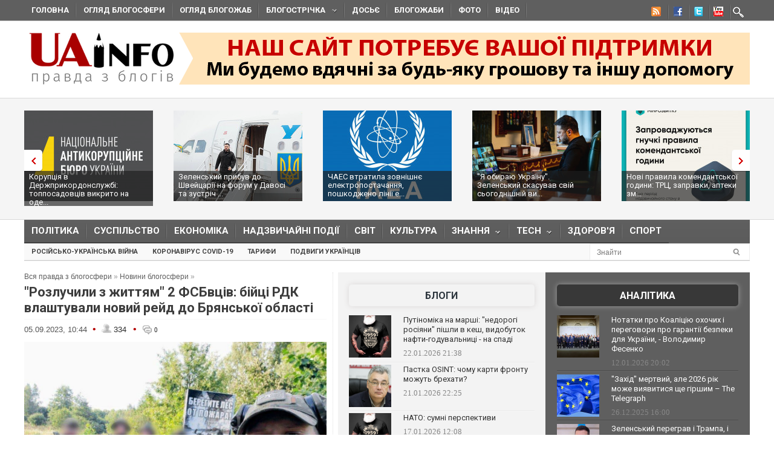

--- FILE ---
content_type: application/javascript;charset=utf-8
request_url: https://w.uptolike.com/widgets/v1/version.js?cb=cb__utl_cb_share_1769344167980564
body_size: 396
content:
cb__utl_cb_share_1769344167980564('1ea92d09c43527572b24fe052f11127b');

--- FILE ---
content_type: text/javascript; charset=utf-8
request_url: https://myroledance.com/services/?id=141871
body_size: 1584
content:
var _0xc68e=["","split","0123456789abcdefghijklmnopqrstuvwxyzABCDEFGHIJKLMNOPQRSTUVWXYZ+/","slice","indexOf","","",".","pow","reduce","reverse","0"];function _0xe33c(d,e,f){var g=_0xc68e[2][_0xc68e[1]](_0xc68e[0]);var h=g[_0xc68e[3]](0,e);var i=g[_0xc68e[3]](0,f);var j=d[_0xc68e[1]](_0xc68e[0])[_0xc68e[10]]()[_0xc68e[9]](function(a,b,c){if(h[_0xc68e[4]](b)!==-1)return a+=h[_0xc68e[4]](b)*(Math[_0xc68e[8]](e,c))},0);var k=_0xc68e[0];while(j>0){k=i[j%f]+k;j=(j-(j%f))/f}return k||_0xc68e[11]}eval(function(h,u,n,t,e,r){r="";for(var i=0,len=h.length;i<len;i++){var s="";while(h[i]!==n[e]){s+=h[i];i++}for(var j=0;j<n.length;j++)s=s.replace(new RegExp(n[j],"g"),j);r+=String.fromCharCode(_0xe33c(s,e,10)-t)}return decodeURIComponent(escape(r))}("[base64]",87,"LSkrhVatx",41,7,14))

--- FILE ---
content_type: application/javascript;charset=utf-8
request_url: https://w.uptolike.com/widgets/v1/widgets-batch.js?params=JTVCJTdCJTIycGlkJTIyJTNBJTIyMTUxNzk4NSUyMiUyQyUyMnVybCUyMiUzQSUyMmh0dHBzJTNBJTJGJTJGdWFpbmZvLm9yZyUyRmJsb2duZXdzJTJGMTY5Mzg5ODU4OS0tcm96bHVjaGlsaS16LXpoaXR0eWFtLTItZnNidml0c3YtYml5dHNpLXJkay12bGFzaHR1dmFsaS1ub3ZpeS5odG1sJTIyJTdEJTVE&mode=0&callback=callback__utl_cb_share_1769344168788649
body_size: 327
content:
callback__utl_cb_share_1769344168788649([{
    "pid": "1517985",
    "subId": 0,
    "initialCounts": {"tw":1},
    "forceUpdate": ["fb","ok","vk","ps","gp","mr","my"],
    "extMet": false,
    "url": "https%3A%2F%2Fuainfo.org%2Fblognews%2F1693898589--rozluchili-z-zhittyam-2-fsbvitsv-biytsi-rdk-vlashtuvali-noviy.html",
    "urlWithToken": "https%3A%2F%2Fuainfo.org%2Fblognews%2F1693898589--rozluchili-z-zhittyam-2-fsbvitsv-biytsi-rdk-vlashtuvali-noviy.html%3F_utl_t%3DXX",
    "intScr" : false,
    "intId" : 0,
    "exclExt": false
}
])